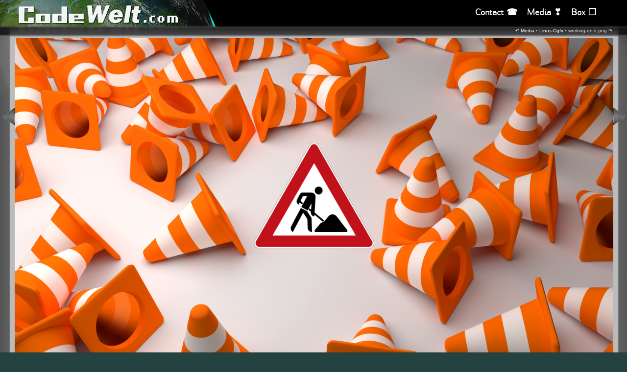

--- FILE ---
content_type: text/html; charset=UTF-8
request_url: https://codewelt.com/media/Linus-Cgfx/working-on-it
body_size: 26646
content:
<!DOCTYPE html PUBLIC "-//W3C//DTD XHTML 1.0 Strict//EN" "http://www.w3.org/TR/xhtml1/DTD/xhtml1-strict.dtd"><html xmlns="http://www.w3.org/1999/xhtml"><head><meta http-equiv="Content-Type" content="text/html; charset=utf-8"/>

<title>CodeWelt.com Media - working-on-it</title><script type="text/javascript" src="/js/jquery.min.js"></script> 
<script type="text/javascript" src="/js/menu.js"></script><link rel="shortcut icon" href="/favicon-d.ico" />
	<meta name="description" content="CodeWelt.com Media Gallery viewing image working-on-it" />
<meta name="keywords" content="image, media, working-on-it, gallery, jpg, png, gif, mp4, video, download" /><link href="/css/video-js.css" media="screen" rel="stylesheet" type="text/css" />
<link href="/css/cw-d.css" media="screen" rel="stylesheet" type="text/css" /><link rel="alternate" type="application/atom+xml" title="CodeWelt.com All Feeds Atom 1.0" href="https://codewelt.com/rss" />
	<link rel="alternate" type="application/rss+xml" title="CodeWelt.com All Feeds RSS 2.0" href="https://codewelt.com/rss/all/rss" />
	<link rel="alternate" type="application/atom+xml" title="CodeWelt.com Box Feed Atom 1.0" href="https://codewelt.com/rss/code" />
	<link rel="alternate" type="application/rss+xml" title="CodeWelt.com Box Feed RSS 2.0" href="https://codewelt.com/rss/code/rss" />
	<link rel="alternate" type="application/atom+xml" title="CodeWelt.com Media Feed Atom 1.0" href="https://codewelt.com/rss/media" />
	<link rel="alternate" type="application/rss+xml" title="CodeWelt.com Media Feed RSS 2.0" href="https://codewelt.com/rss/media/rss" />

</head>
<body>
	<div id="wrap">
		<div id="head">
			<div class="l">
				<a href="https://codewelt.com"><img src="/img/000-d.png" alt="cw"/></a>
			</div>
			<div class="r">
				<div id="horizontal-navigation"><ul class="navigation">
    <li>
        <a href="/linussuter">Contact ☎</a>
    </li>
    <li>
        <a href="/media">Media	❣</a>
        <ul>
            <li>
                <a title="Cg and Vfx by Linus Suter" href="/media/Linus-Cgfx">Computer Graphics - Linus Cgfx</a>
            </li>
            <li>
                <a href="/media/Linus-Humor">Linus Humor</a>
            </li>
            <li>
                <a href="/media/Linus-Humor-Beaker">Beaker - Linus Humor</a>
            </li>
            <li>
                <a href="/media/Linus-Humor-Coding_for_Dummies">Coding for Dummies - Linus Humor</a>
            </li>
            <li>
                <a href="/media/Linus-Humor-Fatal_Exception">Fatal Exception - Linus Humor</a>
            </li>
            <li>
                <a href="/media/Linus-Humor-The_Unix-Haters_Handbook">The Unix Haters Handbook - Linus Humor</a>
            </li>
            <li>
                <a href="/media/WebFun">WebFun</a>
            </li>
            <li>
                <a href="/media/WebFun-Downtime_Image_Collection">Downtime Image Collection - WebFun</a>
            </li>
            <li>
                <a href="/media/Win7_GummyBear">Windows7 GummyBear</a>
            </li>
        </ul>
    </li>
    <li>
        <a href="/">Box	❒</a>
        <ul>
            <li>
                <a title="Mesher is a comprehensive open-source parametric 3D modeling application built with Qt and modern C++ featuring over 127 algorithms organized into 15 categories including 25 geometric primitives from basic spheres and cubes to advanced superellipsoids and geodesic spheres, 5 Platonic solids like tetrahedrons and icosahedrons, 9 parametric surfaces including twisted toruses, Lissajous curves and lathe operations, 5 topological shapes featuring Möbius strips and Klein bottles, 10 minimal surfaces with zero mean curvature such as gyroid, Schwarz P and Neovius available in both surfel and marching cubes implementations, 7 organic forms like nautilus shells and coral growth structures, 12 fractal algorithms including L-systems, Mandelbrot and Julia sets, Menger sponges and Koch snowflakes, 5 architectural elements for parametric building design and Voronoi lattices, 3 mechanical components including involute gears and threaded bolts, 3 structural systems with diamond lattices and pipe networks, 4 tessellation patterns such as Penrose tiling and Islamic geometry, 10 computational algorithms including reaction-diffusion, cellular automata and neural networks, 1 Lorenz attractor for chaotic systems, 29 mesh modifiers including scale, rotate, noise, subdivision, twist, taper, wave, mirror, array and 15 point cloud processing algorithms with seven mesh conversion methods.

All accessible through an intuitive dark-themed interface with searchable algorithm list, real-time parameter sliders, algorithm stack system for chaining operations with reordering and editing capabilities, hardware-accelerated OpenGL viewport supporting ten render modes from wireframe to x-ray transparency, six professional lighting presets including studio three-point and dramatic configurations, interactive camera controls with arcball rotation and auto-framing.

Comprehensive export to nine formats including OBJ, STL, PLY, FBX, JSON, X3D, VRML, DXF and 3DS, real-time mesh statistics display, keyboard shortcuts for quick operations and full WebAssembly support for browser-based deployment with zero installation.

WebGL 2.0 hardware acceleration, responsive HiDPI canvas, browser compatibility with Chrome, Firefox, Safari and Edge 57+, making it ideal for educators teaching mathematical surfaces, students exploring parametric design, 3D printing enthusiasts generating STL models, game developers creating procedural assets, architects exploring computational design, artists creating mathematical art, researchers prototyping generative systems and hobbyists experimenting with procedural generation." class="2025-11-02" href="/mesher">Mesher Parametric Modeler GNU/GPL</a>
            </li>
            <li>
                <a title="This free desktop software application helps traders to analyze and compare stock details effectively. With a Finance API, the app queries various API versions to fetch real-time, historical and analyst stock data. Its cross-platform development ensures seamless performance on Windows, macOS and Linux, leveraging the speed of C++ and the versatility of the Qt Toolkit.

With Yap users can draw a variety of chart types, including CandleStick Charts, Spider Charts, and Histogram Charts for specific timeframes.
Creating charts is as simple as right-clicking on a symbol and selecting the desired chart type, allowing for easy comparison of multiple symbols.
Advanced zoom and pan features enhance interactivity, with basic zoom functions supported by click, drag, and mouse-wheel controls, and the escape key quickly resetting the zoom level. Customizable line charts enable users to change line colors at any time and highlight lines by clicking on the symbol.

Advanced features cater to more experienced users, who can add multiple symbols quickly by submitting titles separated by a space character. The application allows for direct comparison of different timeframes to analyze stock performance.

Users can save advanced analysis details to an Excel xlsx file, facilitating the comparison of various details of all entered symbols in beautifully colored, large Excel sheets. An example exported stock sheet set is available for all major indexes.
For example the application calculates volatility and win probability for each title and time period, making it perfect for comparing the performance of many symbols at once.

The executables are compiled statically for Windows, macOS and Linux, ensuring robust performance across all platforms. Yap supports very big high-resolution fullscreen charts, providing a clear and detailed view of stock data. Released under the GNU/GPL License, this app is 100% free and it comes without a warranty!

With its powerful features and user-friendly interface, this desktop software application is an essential tool for traders looking to analyze and compare stock details efficiently." class="2024-06-24" href="/yap">Yap Finance API Demo Win/Mac/Linux</a>
            </li>
            <li>
                <a title="This minimal and unique pixel art screen font consists of characters made by simple small blocks with square corners and straight edges instead of curves.

It is just perfect for low-resolution displays used by for example LED dot matrices like traffic signs or scrolling subway tickers.
Most characters use a tiny grid of only four by five pixels, which is incredibly small and yet still readable. This is a fun lowercase and uppercase typeface for letters, numbers, symbols, and punctuation.

It is a vector-based font, so unlike all the bitmap fonts, it can be scaled to any point size without quality loss or requiring an extra-large file size. Once the text is rasterized, there is still some space to customize the letters simply by moving around, adjusting, or attaching single pixels.

The Ultimate Pixel Font is available as TrueType, OpenType, and Web Open Font Format file. It is compatible with all operating systems and counts 143 glyphs. All files are released under the open-source GNU/GPL license and free for commercial use." class="2022-11-26" href="/pixelfont">The Ultimate Pixel Font GNU/GPL</a>
            </li>
            <li>
                <a title="This little app will notify you on updates by reading notifications out loud. Once Notification-Access is enabled, the application continuously listens for new announcements. Now as apps or the operating-system fire events, the notifier will catch these messages, extract each text-part and instantly read them out loud.

The Text-to-Speech voice will read any news on your favorite social networks, news-feeds or messaging services. This way you always stay updated without even touching a device.
This comes in handy in certain situations when one is just not allowed to use a mobile phone. For example at work or while driving a car, the speech output keeps you posted without needing to pick up or look at the device.

In most cases, while using a messenger-app for example, you commonly use up to three or four different languages when texting. Therefore an advanced feature will automatically detect the language used in the notification-event and set the speech output accordingly. Please keep in mind that this kind of offline method is not always accurate, especially for short text.

Important for privacy is the option to skip all message details, so when a notification is processed, the second part of the message is simply skipped. This way only the title is read out loud. Besides, when you sometimes receive about thirty messages an hour, this same feature will stop you from getting annoyed by ignoring the long section of notifications.
Concerning privacy, please note that both enhanced features, automatic language detection and the Text-to-Speech engine audio output, are executed completely offline. This app is 100% free and Open-Source, so feel free to view and use the code." class="2020-03-26" href="/singer">Singing Notifier for Android</a>
            </li>
            <li>
                <a title="Swapping Image RGB, Red Green and Blue Color-Channels.
So long, and thanks for all the fish." class="2020-03-22" href="/skybots">SkyBots.net Color Channel Shifter</a>
            </li>
            <li>
                <a title="This application is built on the Irrlicht-Engine and NVIDIA Cg-Toolkit. Irrlicht is an open source high performance realtime 3D engine written in C++. Focused on advanced shading techniques the NVIDIA Cg-Toolkit is used to create all kinds of different elements for an amazing 3D experience.

This open source DirectX9 Demo shows some basic use of common techniques like normal-mapping and building a skybox using cube-maps.
The scene shows sand, some grass and beautiful rocks. There are animated objects like ocean waves, shallow water caustics and windy palm trees by using a noise lookup-table.

Use your mouse and keyboard to navigate through a complete 3D environment and explore a caribbean-like island scenery. Passing a command-line argument to the executable will run in Fullscreen-Mode. If you run a Linux Operating System, please use wine-stable to execute the application.

Now take a short break and dive into a realistic feeling scene you can move around, rotate and zoom in realtime." class="2018-08-01" href="/island">Treasure Island - Realtime3D Demo</a>
            </li>
            <li>
                <a title="This simple to use Online Web Application will record, translate and read out loud any text or speech input. Focusing on fast performance and responsiveness, instead of processing text files, this page is designed to compute a large number of short in and out requests.

First enter a text of your choice or paste the clipboard information to the big primary panel. Now press the green »Speak«-button for a basic Text-to-Speech request. Next, you can set the site to automatically translate and output the text in another language.

Now the interface gives you the possibility to choose the desired Voice-Type from a drop-down list, alter the amplitude/pitch and adjust the speech speed. When you are satisfied with the result, you can save the audio output as an Mp3 file for further use.

Finally, a special and advanced feature offers you to use the devices microphone and record Speech-to-Text, directly translating this text to another language and reading the result aloud. This feature is pretty straightforward, it kind of works like voice commands and doesn't require a lot of time or effort. Just make sure the selected language matches the one being spoken and voice-recorded. By these few simple steps, you can convert any speech or text into another language. This makes communicating easy in all kinds of different languages.

The Web-Application enables you to use it as an interpreter, for translating and quickly communicating in dialogs. For this purpose, you can use the »Swap Languages«-button to quickly change the input and output language settings for directly replying to a second user. Pressing the »Clear-Input«-button restores all options to their default value. All playback can be canceled anytime using the »Silence«-button. No matter if you'd like to learn a new language for education or simply want to chat with someone that doesn't speak your language, FastHub.net is the perfect web tool to help you out." class="2018-02-03" href="/fasthub">FastHub.net Plauder Translate Speak</a>
            </li>
            <li>
                <a title="Drive a Google street car anywhere on google maps and take Streetview photos." class="2017-10-29" href="/gcar">Google Street Car - Browser Game</a>
            </li>
            <li>
                <a title="Tuber is a simple and fun game where your goal is to keep the ball on the solid areas. Control the ball as you slide down a tube and collect different types of stars. Use the left and right arrow-keys to move. Press space to jump; Pressing space twice will double-jump.
				
Tuber is written from scratch, 100% free, open-source and available for various operating systems like Windows, MacOSX, Linux, iOS and Android. Tuber runs natively on desktops, tablets and even phones." class="2017-02-06" href="/tuber">Tuber Cross-Platform Game GNU/GPL</a>
            </li>
            <li>
                <a title="Noiser is a free application that allows you to easily create textures using various image generating algorithms and 3D noise parameters. This technique of dynamically rendering images, rather than using precomputed static pixel bitmaps, is often used by 3D artists to create natural looking textures.

With this graphical wxWidgets front end to the open source noise library, you can compose a render tree from many different types of noise, such as Perlin-, Ridged multi-fractal or Billow.

By right-clicking the module setup you may add, remove and nest the modules of your choice. First choose one of the generator, transformer, modifier or combiner modules and then modify all parameters to the values of your choice." class="2013-04-26" href="/noiser">Noiser Texture Creator Win/Mac/Linux</a>
            </li>
            <li>
                <a title="This software package enables you to utilize a Microsoft XBOX Kinect for scanning 3D geometry in real-time and saving it in various formats. The KinFu application depends on Fermi instructions of a NVIDIA CUDA-enabled GPU. Therefore, a NVIDIA GeForce GTX 300 graphic card or above is required.

Running the main application will show the depth map of the device and a real-time view of the output. As you then move around or point at an object from different angles the new depth data is continuously added for a complete capture of the scenario you're in.
Once you are satisfied with the result, the data can be stored in order to construct a mesh and the corresponding texture. Please keep in mind that this project is currently being developed and may be unstable. Since Microsoft XBOX Kinect devices are sold separately for about 100$, this is the cheapest option in scanning a scene anyone can use." class="2012-09-06" href="/kinect3dscan">Kinect 3D Scan Software Bundle</a>
            </li>
            <li>
                <a title="This plugin will process a given HTML5 canvas or image element by one of the offered Blend-Modes by the Blend-Layer parameter.
The parameter can be a String specifying a solid color or HTML image and canvas element. The mode determines how the two defined layers will blend into each other. The result is saved, so running the script twice will reprocess the first result. Two simple examples are part of the downloadable zip file." class="2012-03-28" href="/blendmode">BlendMode jQuery Plugin</a>
            </li>
            <li>
                <a title="Snappy is a free screenshot application built for MacOSX that allows you to easily take continuous snapshots of each visible desktop window." class="2011-11-21" href="/snappy">Snappy v1.0 MacOSX Freeware</a>
            </li>
            <li>
                <a title="Image MetaData Stripper is a lightweight and handy tool I wrote in two hours for stripping, cleaning and removing uncessary metadata from common image file formats (e.g. JPG or PNG). The image quality is _not_ altered in any way. You may drag and drop files to the window or open multiple files using a filedialog.

Why would you want to strip down an image file? Ask former TechTV host Cat Schwartz, who received a rather embarrassing lesson in 2003 about the power of metadata. In short, a cropped headshot posted on her blog contained an embedded, full-pic thumbnail with, well, a lot more than just a head and shoulders. Even if you're not cropping your mug out of a nude composition, there are others reasons you'd want to remove the metadata from an image. All sorts of information like exposure time, aperture settings, camera used, and GPS coordinates can potentially be embedded into an image.
This application just leaves the unaltered image behind. Whatever your motivation for sanitizing images is, you'll know that only the image itself remains. " class="2011-06-29" href="/stripper">Image MetaData Stripper Win/MacOSX</a>
            </li>
            <li>
                <a title="This is the source of my little Virtual Reality driving game VRCar scripted in Tcl using Lightning modules. Sadly there are no images available at this time. You may reuse this source or adapt it to your needs, for example to control the car using a Wii steering wheel. I hope it can help out in certain cases." class="2011-06-26" href="/vrcar">VRCar Game Tcl/Lightning Script</a>
            </li>
            <li>
                <a title="These are predefined Images made of Characters for you to copy and paste anywhere you would usually write text.
All text-images are Jabber and Facebook compatible as comment post! Don't forget to grab that leading dot too." class="2011-04-01" href="/unicodeimage">Unicode Textimage Presets</a>
            </li>
            <li>
                <a title="These are plain C++ functions for you to convert the known color space RGB to the rather new color space RGBW. Just pass your usual Red Green and Blue values in 0..255 to rgbToRgbw and you'll get a new set of changed color values with White in 0..255.
This technique enables you to make full use of a display panel with Red, Green, Blue and White emitters." class="2011-03-09" href="/rgbw">RGB to RGBW Transform C++ Snippet</a>
            </li>
            <li>
                <a title="This is a little application I wrote in 5 days to analyze a video in many different ways. The goal was to extract information in order to make it index-able by semantic search engines.
Guests of this page may start by finding ad/movie cuts or closeup information in the saved bars or during runtime. Imagine the automatic removal of ads on television/webstream by techniques like this.
Take a look at the source below with a ffmpeg class, originally by Michael Meeuwisse, I adapted to my needs." class="2011-02-11" href="/videoanalysis">Video Analysis v1.0 C++ Qt Bin/Src</a>
            </li>
            <li>
                <a title="This online application converts text into speech.
You may write anything into the text field and press the blue speak button at the bottom left. Choose one of many different languages. Optionally press the download button to get an mp3 file just created by the application for further use. You can quickly share the sound and text you entered by copying the generated link and pasting it somewhere. Another feature allows you to directly take the link to the URL Obfuscator and hide the text spoken from the URL you share." class="2009-07-22" href="/proj/speak">CWSpeak Online Text to Speech</a>
            </li>
            <li>
                <a title="During my studies at the University of Stuttgart in Germany I joined the Ada programming class. I finished the exercises with excellent grades. You may download all the sources using the link below." class="2009-07-19" href="/proj/ada">Ada Quelltexte Download</a>
            </li>
            <li>
                <a title="Stacks, Bäume mit varianten Records und Baumtraversierung." class="2009-07-17" href="/proj/ada/baumtraversierung">Baumtraversierung Ada</a>
            </li>
            <li>
                <a title="Menschen haben die Fähigkeit in längeren Texten Wörter lesen zu können, an denen nur die Anzahl der Buchstaben sowie der erste und letzte Buchstabe korrekt geschrieben sind. Die inneren Buchstaben können vertauscht sein. Beispiel: Die inneern Buhcsteban köennn vcertuasht s" class="2009-07-15" href="/proj/ada/permutationen">Permutationen Ada</a>
            </li>
            <li>
                <a title="Bouncing boxes showing a 3D particle field including the as3 sourcecode." class="2008-10-19" href="/particle">ActionScript3 3D Particle Field</a>
            </li>
        </ul>
    </li>
</ul></div>
				<img class="right" src="/img/001-d.png" alt="cw"/>	
			</div>
		</div>
		
		<div id="breadcrumbs"><a title='Previous: usa-flag.png' href='/media/Linus-Cgfx/usa-flag'>↶</a> <a href='/media'>Media</a> &bull; <a href='/media/Linus-Cgfx'>Linus-Cgfx</a> &bull; working-on-it.png <a title='Next: arrow-animation.gif' href='/media/Linus-Cgfx/arrow-animation'>↷</a>		</div>

		
		<div id="content-wrap">
			<div id="relative-wrap">
				<div id="ornament-top-right"> </div>
				<div id="ornament-bottom-left"> </div>
				<div id="ornament-bottom-right"> </div>
	<div id="ornament-top-left"> </div>
				<div id="content-main"><a title='Previous: usa-flag.png' class='mediaNavLeft' href='/media/Linus-Cgfx/usa-flag'><span>&nbsp;</span></a><a title='Next: arrow-animation.gif' class='mediaNavRight' href='/media/Linus-Cgfx/arrow-animation'><span>&nbsp;</span></a><div id="frame"><h1><a title='Next: arrow-animation.gif' href='/media/Linus-Cgfx/arrow-animation'><img class="media" width="100%" src="/data/thumbs-view/Linus-Cgfx_working-on-it.png-thumb-view" alt="working-on-it.png"/></a></h1><h2 class="float-right" style="text-align: right; margin-top: 2px; margin-left: 15px; font-size: 14pt;">7000*3938px</h2><table class="float-right"><tr><td title="#e0e0e0" 
			                 style="background-color:#e0e0e0;"></td><td title="#f06000" 
			                 style="background-color:#f06000;"></td><td title="#e0c0c0" 
			                 style="background-color:#e0c0c0;"></td><td title="#c0a0a0" 
			                 style="background-color:#c0a0a0;"></td><td title="#c04000" 
			                 style="background-color:#c04000;"></td><td title="#e06000" 
			                 style="background-color:#e06000;"></td><td title="#f0e0e0" 
			                 style="background-color:#f0e0e0;"></td><td title="#a04000" 
			                 style="background-color:#a04000;"></td><td title="#a08080" 
			                 style="background-color:#a08080;"></td><td title="#f0f0f0" 
			                 style="background-color:#f0f0f0;"></td><td title="#e04000" 
			                 style="background-color:#e04000;"></td><td title="#a0a0a0" 
			                 style="background-color:#a0a0a0;"></td></tr></table><h2 style="text-align: left; margin-top: 2px; font-size: 15pt;">Working on it</h2><h2 style="text-align: left; font-size: 15pt; margin-top: 4px;"><a title="working-on-it.png" href="/data/Linus-Cgfx/working-on-it.png"><img style="margin-right: 5px;" src="/img/dl.png" alt="Download Media"/>Download 25MB </a></h2><small>Please <a title="cwp" href="/pp">send me a few bucks</a> if you use this.</small><br/><a href="/pp"><img style="width: 100%;" src="/img/pal.png" alt="ppal"/></a></div></div>
				<div id="foot">
					<div class="l">
						<img src="/img/500-d.png" alt="cw"/>
					</div>
				<div id="eqr">
						<form id="eqrform" action="#">
							  <fieldset>
								<input type="text" id="eqrtxt" value="Drop me a line here if you like this page." onclick="if(this.value=='Drop me a line here if you like this page.')this.value='';" onblur="if(this.value=='')this.value='Drop me a line here if you like this page.';" size="40" maxlength="1200" />
								<input type="submit" id="eqrsubmit" value="  Send  "/>
							</fieldset>
						</form>
					</div><div class="r"><a href="https://validator.w3.org/check?uri=referer"><img class="w3c" src="/img/w3c-xhtml10-d.png" alt="Valid XHTML 1.1"/></a><img class="right" src="/img/005-d.png" alt="cw-d"/></div>				</div>
			</div>
		</div>
	</div>
</body>
</html>


--- FILE ---
content_type: text/css
request_url: https://codewelt.com/css/cw-d.css
body_size: 11380
content:
/* Reset Browser Definitions */

html,input{
	font-family: "Arial", sans-serif;
	font-size: 12px;
}

body,div,dl,dt,dd,ul,ol,li,h1,h2,h3,h4,h5,h6,pre,code,form,fieldset,legend,input,textarea,p,blockquote,th,td,a {
	margin:0;
	padding:0;
	border:0;
}

table {
	border-collapse:collapse;
	border-spacing:0;
}

fieldset,img {
	border:0;
}

address,caption,cite,code,dfn,em,strong,th,var {
	font-style:normal;
	font-weight:normal;
}

li {
	list-style:none;
}

caption,th {
	text-align:left;
}

h1,h2,h3,h4,h5,h6 {
	font-size:100%;
	font-weight:normal;
}

q:before,q:after {
	content:'';
}

abbr,acronym {
	border:0;
	font-variant:normal;
}

sup {
	vertical-align:text-top;
}

sub {
	vertical-align:text-bottom;
}

input,textarea,select {
	font-family:inherit;
	font-size:inherit;
	font-weight:inherit;
}

input,textarea,select {
	*font-size:100%;
}


/* CodeWelt.com Cascading Style Sheet */

@font-face {
    font-family: 'KurierLightRegular';
    src: url('/fonts/kurierlight-regular-webfont.eot');
    src: url('/fonts/kurierlight-regular-webfont.eot?#iefix') format('eot'),
         url('/fonts/kurierlight-regular-webfont.woff') format('woff'),
         url('/fonts/kurierlight-regular-webfont.ttf') format('truetype'),
         url('/fonts/kurierlight-regular-webfont.svg#webfontcYuLFWto') format('svg');
    font-weight: normal;
    font-style: normal;
}

@font-face {
    font-family: 'LinuxLibertineOCRegular';
    src: url('/fonts/linlibertine_c-4.0.4-webfont.eot');
    src: url('/fonts/linlibertine_c-4.0.4-webfont.eot?#iefix') format('eot'),
         url('/fonts/linlibertine_c-4.0.4-webfont.woff') format('woff'),
         url('/fonts/linlibertine_c-4.0.4-webfont.ttf') format('truetype'),
         url('/fonts/linlibertine_c-4.0.4-webfont.svg#webfontGBGL3q1x') format('svg');
    font-weight: normal;
    font-style: normal;
}

@font-face {
    font-family: 'LinuxBiolinumORegular';
    src: url('/fonts/linbiolinum_re-0.6.4-webfont.eot');
    src: url('/fonts/linbiolinum_re-0.6.4-webfont.eot?#iefix') format('eot'),
         url('/fonts/linbiolinum_re-0.6.4-webfont.woff') format('woff'),
         url('/fonts/linbiolinum_re-0.6.4-webfont.ttf') format('truetype'),
         url('/fonts/linbiolinum_re-0.6.4-webfont.svg#webfonthwJwUWxj') format('svg');
    font-weight: normal;
    font-style: normal;
}
/* Thanks to Font[RemoveMe]Squirrel(Too).com for those 3 definitions. */

html body {
	background-color: #244240;
	height: 100%;
	min-width: 750px;
}

html body #wrap #head {
	width: 100%;
	height: 76px;
	background: black;
	background-image: url("/img/010-d.png");
	background-repeat: repeat-x;
	color: white;
}

html body #wrap #head * {
	float: left;
}

html body #wrap #head #horizontal-navigation {
	font-family: KurierLightRegular;
	position: absolute;
	right: 43px;
	float: right;
	margin-top: 0.8em;
	font-size: 1.5em;
	font-weight: bolder;
	z-index: 1;
	vertical-align: text-bottom;
}

html body #wrap #head #horizontal-navigation .navigation li {
	width: auto;
	padding-right: 20px;
}

html body #wrap #head #horizontal-navigation .navigation li a {
	text-align: right;
	text-decoration: none;
	color: white;
}

html body #wrap #head #horizontal-navigation .navigation li a:hover {
	color: #ecf6ff;
}

html body #wrap #head #horizontal-navigation .navigation li ul {
	padding: 5px;
	position:absolute;
	float: right;
	top: 20px;
	width: 300px;
	right: 19px;
	height: auto;
	background-color: black;
	-moz-border-radius: 0 0 4% 4%;
}

html body #wrap #head #horizontal-navigation .navigation li ul li {
	/*clear: both;	
	float: none;*/
	opacity: 0.8;
}

html body #wrap #head #horizontal-navigation .navigation  li ul li * {
	font-family: Arial;
	font-size: 0.8em;
}

html body #wrap #head #horizontal-navigation .navigation li ul li a {
	text-align: right;
	width: 300px;
	display: block;
}

html body #wrap #head #horizontal-navigation .navigation li ul li a:hover {
	background-color: gray;
}

html body #wrap #head #horizontal-navigation .navigation li ul * {
	
}

html body #wrap #head #horizontal-navigation .navigation li ul li:hover {
	background-color: gray;
}

html body #wrap #breadcrumbs {
	position: absolute;
	top: 57px;
	right: 30px;
	width: auto;
	height: 30px;
	font: normal 10px verdana, sans-serif;
	letter-spacing: 0px;
	color: lightgray;
	text-align: middle;
	padding-left: 1px;
}

html body #wrap #breadcrumbs a {
	color: white;
	text-decoration: none;
}

html body #wrap #breadcrumbs a:hover {
	color: #93d3ff;
}

html body #wrap #content-wrap {
	float: left;
	background-position: right;
	background-repeat: repeat-y;
	background-image: url("/img/004-d.png");
	width: 100%;	
}

html body #wrap #content-wrap #relative-wrap {
	float: left;
	background-image: url("/img/400-d.png");
	background-repeat: repeat-y;
	position: relative;
	width: 100%;
}

html body #wrap #content-wrap #relative-wrap #ornament-bottom-left {
	position: absolute;
	background-image: url("/img/300-d.png");
	left: 0px;
	width: 21px;
	height: 58px;
	bottom: 16px;
	vertical-align: bottom;
}

html body #wrap #content-wrap #relative-wrap #ornament-top-left {
	float: left;
	background-image: url("/img/200-d.png");
	width: 21px;
	height: 121px;
	text-align: left;
	margin-bottom: 16px;
}

html body #wrap #content-wrap #relative-wrap #ornament-top-right {
	float: right;
	background-image: url("/img/002-d.png");
	width: 19px;
	height: 38px;
	text-align: right;
	margin-bottom: 16px;
}

html body #wrap #content-wrap #relative-wrap #ornament-bottom-right {
	position: absolute;
	background-image: url("/img/003-d.png");
	width: 19px;
	height: 105px;
	right: 0px;
	bottom: 16px;
	vertical-align: bottom;
}

html body #wrap #content-wrap #relative-wrap #content-main {
	width: auto;
	margin-left: 21px;
	margin-right: 19px;
	min-height: 30em;
	padding: 0.5em;
	padding-top: 0.1em;
	background-color: #bbbbbb;
	font-family: LinuxBiolinumORegular;
	font-size: 1.5em;
	margin-bottom:33px;
	color: black;
}

html body #wrap #content-wrap #relative-wrap #content-main .bg {
	background-color: lightgray;
	padding: 5px 5px 5px 5px;
}

html body #wrap #content-wrap #relative-wrap #content-main .float-left {
	float: left;
}

html body #wrap #content-wrap #relative-wrap #content-main .float-right {
	float: right;
}

html body #wrap #content-wrap #relative-wrap #content-main .padding-10 {
	padding: 10px 10px 10px 10px;
}

html body #wrap #content-wrap #relative-wrap #content-main ol li {
	list-style-type: decimal-leading-zero;
	list-style-position: inside;
}

html body #wrap #content-wrap #relative-wrap #content-main ul li {
	list-style-type: square;
	list-style-position: inside;
}

html body #wrap #content-wrap #relative-wrap #content-main ul li ul {
	padding-left: 20px;
}

html body #wrap #content-wrap #relative-wrap #content-main .code * {
	white-space: pre-wrap;
	word-wrap: break-word;
	font-size: 0.8em;
}

html body #wrap #content-wrap #relative-wrap #content-main h1 {
	font-family: LinuxLibertineOCRegular;
	font-weight: bold;
	font-size: 1.6em;
}

html body #wrap #content-wrap #relative-wrap #content-main h3 {
	font-family: Times New Roman;
	font-weight: bold;
	font-style: italic;
	font-size: 1.2em;
	color: gray;
}

html body #wrap #content-wrap #relative-wrap #content-main a {
	text-decoration: none;
	color: white;
}

html body #wrap #content-wrap #relative-wrap #content-main a:active {
	text-decoration: red;
}

html body #wrap #content-wrap #relative-wrap #content-main a:hover {
	text-decoration: underline;
}

html body #wrap #content-wrap #relative-wrap #content-main a:visited {
	color: default;
}

html body #wrap #content-wrap #relative-wrap #content-main #ifr {
	min-height: 500px;
}

html body #wrap #content-wrap #relative-wrap #content-main .mediaNavLeft {
	position: absolute;
	left: 5px;
	top: 8em;
	display: block;
	width: 25px;
	height: 36px;
	background: url("/img/arrow_left.gif") no-repeat 0 0;
}

html body #wrap #content-wrap #relative-wrap #content-main .mediaNavLeft:hover {
	background-position: 0 -36px;
}

html body #wrap #content-wrap #relative-wrap #content-main .mediaNavLeft span {
	position: absolute;
	top: -999em;
}

html body #wrap #content-wrap #relative-wrap #content-main .mediaNavRight {
	position: absolute;
	right: 3px;
	top: 8em;
	display: block;
	width: 25px;
	height: 36px;
	background: url("/img/arrow_right.gif") no-repeat 0 0;
}

html body #wrap #content-wrap #relative-wrap #content-main .mediaNavRight:hover {
	background-position: 0 -36px;
}

html body #wrap #content-wrap #relative-wrap #content-main .mediaNavRight span {
	position: absolute;
	top: -989em;
}

html body #wrap #content-wrap #relative-wrap #content-main #frame {
	width: 100%;
}

html body #wrap #content-wrap #relative-wrap #content-main #frame-video {
	margin: 0 auto;
	width: 720px;
}

html body #wrap #content-wrap #relative-wrap #content-main td {
	width: 24px;
	height: 24px;	
}

html body #wrap #content-wrap #relative-wrap #content-main .fragment {
	width: 20%;
	position: relative;
	float: left;
	border-width: 0px;
	margin-bottom: -5px;
	margin-right: -1px;
}

html body #wrap #content-wrap #relative-wrap #content-main .fragment img {
	width: 100%;
	z-index: 1;
	border-width: 0px;
}

html body #wrap #content-wrap #relative-wrap #content-main .fragment .label {
	width: 100%;
	position: absolute;
	left: 4px;
	font-family: Tahoma;
	font-size: 7px;
	z-index: 0;
}

html body #wrap #content-wrap #relative-wrap #content-main .fragment .label:hover {
	color: darkgray;
	text-decoration: none;
}

html body #wrap #content-wrap #relative-wrap #content-main #vplayer {
	display: block;
}

html body #wrap #content-wrap #relative-wrap #content-main #vplayer * {
	margin: 0 auto;
}

html body #wrap #content-wrap #relative-wrap #content-main #close * {
	position: relative;
	
}

html body #wrap #foot  #eqr * {
	font-family: Tahoma;
	font-size: 12px;
	color: #92cec1;
}

html body #wrap #foot  #eqr #jabberpm {
	font-family: Tahoma;
	font-size: 12px;
	color: white;
}

html body #wrap #foot  #eqr {
	position: absolute;
	bottom: 11px;
	width: 90%;
	left: 60px;
}

html body #wrap #foot  #eqr form fieldset #eqrtxt {
	width: 60%;
	background-color: #597d75;
}

html body #wrap #foot  #eqr form fieldset #eqrtxt:hover {
	color: #a8efe0;
	background-color: #415c56;
}

html body #wrap #foot  #eqr form fieldset #eqrsubmit {
	background-color: #44605a;
}

html body #wrap #foot  #eqr form fieldset #eqrsubmit:hover {
	color: #a8efe0;
	background-color: #415c56;
}

html body #wrap #foot .w3c {
	position: absolute;
	bottom: 11px;
	right: 60px;
}

html body #wrap #foot {
	position: absolute;
	height: 35px;
	bottom: 0px;
	width: 100%;
	background-color: black;
	background-repeat: repeat-x;
	background-image: url("/img/050-d.png");
}

html body #wrap #foot .l, html body #wrap #head .l {
	float: left;
	text-align: left;
}

html body #wrap #foot .r, html body #wrap #head .r {
	float: right;
	text-align: right;
}

--- FILE ---
content_type: application/javascript
request_url: https://codewelt.com/js/menu.js
body_size: 741
content:
$(document).ready(function(){
	$("html body #wrap #head #horizontal-navigation ul li ul").hide();
	$("html body #wrap #head #horizontal-navigation ul li").hover(
		function () {
        		$(this).find('ul').slideDown(75).show();
		},
		function () {
			$(this).find('ul').slideUp(50).hide();	
		}
	);
	
	var frm = $('#eqrform');
	frm.submit(function (e) {
        	e.preventDefault();
	        $.ajax({
       		type: "POST",
		        url: "/jabberpm",
		        cache: false,
		        data: "page=" + window.location.href + "&eqrtxt=" + $("#eqrtxt").attr("value"),
		        success: function (data) {
               		document.getElementById("eqr").innerHTML = "<p id=\"jabberpm\">Thank you!</p>";
		        }
	        });
    	});

});
